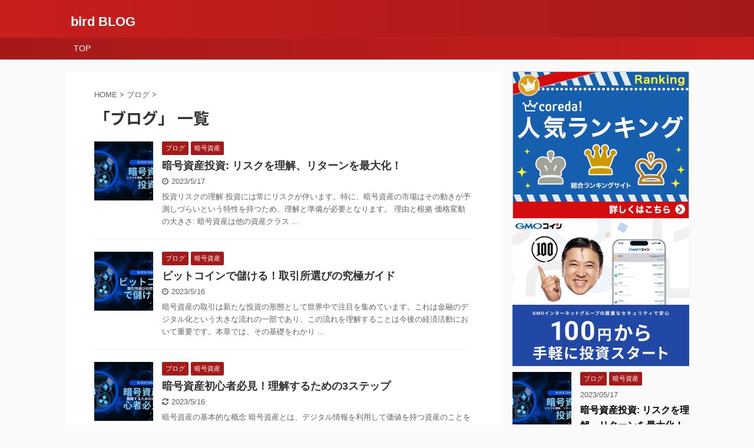

--- FILE ---
content_type: text/html; charset=UTF-8
request_url: https://sunbird-blog.com/category/blog/
body_size: 12183
content:
<!DOCTYPE html>
<!--[if lt IE 7]>
<html class="ie6" lang="ja"> <![endif]-->
<!--[if IE 7]>
<html class="i7" lang="ja"> <![endif]-->
<!--[if IE 8]>
<html class="ie" lang="ja"> <![endif]-->
<!--[if gt IE 8]><!-->
<html lang="ja" class="">
	<!--<![endif]-->
	<head prefix="og: http://ogp.me/ns# fb: http://ogp.me/ns/fb# article: http://ogp.me/ns/article#">
		<meta charset="UTF-8" >
		<meta name="viewport" content="width=device-width,initial-scale=1.0,user-scalable=no,viewport-fit=cover">
		<meta name="format-detection" content="telephone=no" >
		
		
		<link rel="alternate" type="application/rss+xml" title="bird BLOG RSS Feed" href="https://sunbird-blog.com/feed/" />
		<link rel="pingback" href="https://sunbird-blog.com/xmlrpc.php" >
		<!--[if lt IE 9]>
		<script src="https://sunbird-blog.com/wp-content/themes/affinger5/js/html5shiv.js"></script>
		<![endif]-->
				<meta name='robots' content='max-image-preview:large' />
<title>ブログ - bird BLOG</title>
<link rel='dns-prefetch' href='//ajax.googleapis.com' />
<link rel='dns-prefetch' href='//cdn.jsdelivr.net' />
<script type="text/javascript">
window._wpemojiSettings = {"baseUrl":"https:\/\/s.w.org\/images\/core\/emoji\/14.0.0\/72x72\/","ext":".png","svgUrl":"https:\/\/s.w.org\/images\/core\/emoji\/14.0.0\/svg\/","svgExt":".svg","source":{"concatemoji":"https:\/\/sunbird-blog.com\/wp-includes\/js\/wp-emoji-release.min.js?ver=6.2"}};
/*! This file is auto-generated */
!function(e,a,t){var n,r,o,i=a.createElement("canvas"),p=i.getContext&&i.getContext("2d");function s(e,t){p.clearRect(0,0,i.width,i.height),p.fillText(e,0,0);e=i.toDataURL();return p.clearRect(0,0,i.width,i.height),p.fillText(t,0,0),e===i.toDataURL()}function c(e){var t=a.createElement("script");t.src=e,t.defer=t.type="text/javascript",a.getElementsByTagName("head")[0].appendChild(t)}for(o=Array("flag","emoji"),t.supports={everything:!0,everythingExceptFlag:!0},r=0;r<o.length;r++)t.supports[o[r]]=function(e){if(p&&p.fillText)switch(p.textBaseline="top",p.font="600 32px Arial",e){case"flag":return s("\ud83c\udff3\ufe0f\u200d\u26a7\ufe0f","\ud83c\udff3\ufe0f\u200b\u26a7\ufe0f")?!1:!s("\ud83c\uddfa\ud83c\uddf3","\ud83c\uddfa\u200b\ud83c\uddf3")&&!s("\ud83c\udff4\udb40\udc67\udb40\udc62\udb40\udc65\udb40\udc6e\udb40\udc67\udb40\udc7f","\ud83c\udff4\u200b\udb40\udc67\u200b\udb40\udc62\u200b\udb40\udc65\u200b\udb40\udc6e\u200b\udb40\udc67\u200b\udb40\udc7f");case"emoji":return!s("\ud83e\udef1\ud83c\udffb\u200d\ud83e\udef2\ud83c\udfff","\ud83e\udef1\ud83c\udffb\u200b\ud83e\udef2\ud83c\udfff")}return!1}(o[r]),t.supports.everything=t.supports.everything&&t.supports[o[r]],"flag"!==o[r]&&(t.supports.everythingExceptFlag=t.supports.everythingExceptFlag&&t.supports[o[r]]);t.supports.everythingExceptFlag=t.supports.everythingExceptFlag&&!t.supports.flag,t.DOMReady=!1,t.readyCallback=function(){t.DOMReady=!0},t.supports.everything||(n=function(){t.readyCallback()},a.addEventListener?(a.addEventListener("DOMContentLoaded",n,!1),e.addEventListener("load",n,!1)):(e.attachEvent("onload",n),a.attachEvent("onreadystatechange",function(){"complete"===a.readyState&&t.readyCallback()})),(e=t.source||{}).concatemoji?c(e.concatemoji):e.wpemoji&&e.twemoji&&(c(e.twemoji),c(e.wpemoji)))}(window,document,window._wpemojiSettings);
</script>
<style type="text/css">
img.wp-smiley,
img.emoji {
	display: inline !important;
	border: none !important;
	box-shadow: none !important;
	height: 1em !important;
	width: 1em !important;
	margin: 0 0.07em !important;
	vertical-align: -0.1em !important;
	background: none !important;
	padding: 0 !important;
}
</style>
	<link rel='stylesheet' id='wp-block-library-css' href='https://sunbird-blog.com/wp-includes/css/dist/block-library/style.min.css?ver=6.2' type='text/css' media='all' />
<link rel='stylesheet' id='classic-theme-styles-css' href='https://sunbird-blog.com/wp-includes/css/classic-themes.min.css?ver=6.2' type='text/css' media='all' />
<style id='global-styles-inline-css' type='text/css'>
body{--wp--preset--color--black: #000000;--wp--preset--color--cyan-bluish-gray: #abb8c3;--wp--preset--color--white: #ffffff;--wp--preset--color--pale-pink: #f78da7;--wp--preset--color--vivid-red: #cf2e2e;--wp--preset--color--luminous-vivid-orange: #ff6900;--wp--preset--color--luminous-vivid-amber: #fcb900;--wp--preset--color--light-green-cyan: #7bdcb5;--wp--preset--color--vivid-green-cyan: #00d084;--wp--preset--color--pale-cyan-blue: #8ed1fc;--wp--preset--color--vivid-cyan-blue: #0693e3;--wp--preset--color--vivid-purple: #9b51e0;--wp--preset--gradient--vivid-cyan-blue-to-vivid-purple: linear-gradient(135deg,rgba(6,147,227,1) 0%,rgb(155,81,224) 100%);--wp--preset--gradient--light-green-cyan-to-vivid-green-cyan: linear-gradient(135deg,rgb(122,220,180) 0%,rgb(0,208,130) 100%);--wp--preset--gradient--luminous-vivid-amber-to-luminous-vivid-orange: linear-gradient(135deg,rgba(252,185,0,1) 0%,rgba(255,105,0,1) 100%);--wp--preset--gradient--luminous-vivid-orange-to-vivid-red: linear-gradient(135deg,rgba(255,105,0,1) 0%,rgb(207,46,46) 100%);--wp--preset--gradient--very-light-gray-to-cyan-bluish-gray: linear-gradient(135deg,rgb(238,238,238) 0%,rgb(169,184,195) 100%);--wp--preset--gradient--cool-to-warm-spectrum: linear-gradient(135deg,rgb(74,234,220) 0%,rgb(151,120,209) 20%,rgb(207,42,186) 40%,rgb(238,44,130) 60%,rgb(251,105,98) 80%,rgb(254,248,76) 100%);--wp--preset--gradient--blush-light-purple: linear-gradient(135deg,rgb(255,206,236) 0%,rgb(152,150,240) 100%);--wp--preset--gradient--blush-bordeaux: linear-gradient(135deg,rgb(254,205,165) 0%,rgb(254,45,45) 50%,rgb(107,0,62) 100%);--wp--preset--gradient--luminous-dusk: linear-gradient(135deg,rgb(255,203,112) 0%,rgb(199,81,192) 50%,rgb(65,88,208) 100%);--wp--preset--gradient--pale-ocean: linear-gradient(135deg,rgb(255,245,203) 0%,rgb(182,227,212) 50%,rgb(51,167,181) 100%);--wp--preset--gradient--electric-grass: linear-gradient(135deg,rgb(202,248,128) 0%,rgb(113,206,126) 100%);--wp--preset--gradient--midnight: linear-gradient(135deg,rgb(2,3,129) 0%,rgb(40,116,252) 100%);--wp--preset--duotone--dark-grayscale: url('#wp-duotone-dark-grayscale');--wp--preset--duotone--grayscale: url('#wp-duotone-grayscale');--wp--preset--duotone--purple-yellow: url('#wp-duotone-purple-yellow');--wp--preset--duotone--blue-red: url('#wp-duotone-blue-red');--wp--preset--duotone--midnight: url('#wp-duotone-midnight');--wp--preset--duotone--magenta-yellow: url('#wp-duotone-magenta-yellow');--wp--preset--duotone--purple-green: url('#wp-duotone-purple-green');--wp--preset--duotone--blue-orange: url('#wp-duotone-blue-orange');--wp--preset--font-size--small: 13px;--wp--preset--font-size--medium: 20px;--wp--preset--font-size--large: 36px;--wp--preset--font-size--x-large: 42px;--wp--preset--spacing--20: 0.44rem;--wp--preset--spacing--30: 0.67rem;--wp--preset--spacing--40: 1rem;--wp--preset--spacing--50: 1.5rem;--wp--preset--spacing--60: 2.25rem;--wp--preset--spacing--70: 3.38rem;--wp--preset--spacing--80: 5.06rem;--wp--preset--shadow--natural: 6px 6px 9px rgba(0, 0, 0, 0.2);--wp--preset--shadow--deep: 12px 12px 50px rgba(0, 0, 0, 0.4);--wp--preset--shadow--sharp: 6px 6px 0px rgba(0, 0, 0, 0.2);--wp--preset--shadow--outlined: 6px 6px 0px -3px rgba(255, 255, 255, 1), 6px 6px rgba(0, 0, 0, 1);--wp--preset--shadow--crisp: 6px 6px 0px rgba(0, 0, 0, 1);}:where(.is-layout-flex){gap: 0.5em;}body .is-layout-flow > .alignleft{float: left;margin-inline-start: 0;margin-inline-end: 2em;}body .is-layout-flow > .alignright{float: right;margin-inline-start: 2em;margin-inline-end: 0;}body .is-layout-flow > .aligncenter{margin-left: auto !important;margin-right: auto !important;}body .is-layout-constrained > .alignleft{float: left;margin-inline-start: 0;margin-inline-end: 2em;}body .is-layout-constrained > .alignright{float: right;margin-inline-start: 2em;margin-inline-end: 0;}body .is-layout-constrained > .aligncenter{margin-left: auto !important;margin-right: auto !important;}body .is-layout-constrained > :where(:not(.alignleft):not(.alignright):not(.alignfull)){max-width: var(--wp--style--global--content-size);margin-left: auto !important;margin-right: auto !important;}body .is-layout-constrained > .alignwide{max-width: var(--wp--style--global--wide-size);}body .is-layout-flex{display: flex;}body .is-layout-flex{flex-wrap: wrap;align-items: center;}body .is-layout-flex > *{margin: 0;}:where(.wp-block-columns.is-layout-flex){gap: 2em;}.has-black-color{color: var(--wp--preset--color--black) !important;}.has-cyan-bluish-gray-color{color: var(--wp--preset--color--cyan-bluish-gray) !important;}.has-white-color{color: var(--wp--preset--color--white) !important;}.has-pale-pink-color{color: var(--wp--preset--color--pale-pink) !important;}.has-vivid-red-color{color: var(--wp--preset--color--vivid-red) !important;}.has-luminous-vivid-orange-color{color: var(--wp--preset--color--luminous-vivid-orange) !important;}.has-luminous-vivid-amber-color{color: var(--wp--preset--color--luminous-vivid-amber) !important;}.has-light-green-cyan-color{color: var(--wp--preset--color--light-green-cyan) !important;}.has-vivid-green-cyan-color{color: var(--wp--preset--color--vivid-green-cyan) !important;}.has-pale-cyan-blue-color{color: var(--wp--preset--color--pale-cyan-blue) !important;}.has-vivid-cyan-blue-color{color: var(--wp--preset--color--vivid-cyan-blue) !important;}.has-vivid-purple-color{color: var(--wp--preset--color--vivid-purple) !important;}.has-black-background-color{background-color: var(--wp--preset--color--black) !important;}.has-cyan-bluish-gray-background-color{background-color: var(--wp--preset--color--cyan-bluish-gray) !important;}.has-white-background-color{background-color: var(--wp--preset--color--white) !important;}.has-pale-pink-background-color{background-color: var(--wp--preset--color--pale-pink) !important;}.has-vivid-red-background-color{background-color: var(--wp--preset--color--vivid-red) !important;}.has-luminous-vivid-orange-background-color{background-color: var(--wp--preset--color--luminous-vivid-orange) !important;}.has-luminous-vivid-amber-background-color{background-color: var(--wp--preset--color--luminous-vivid-amber) !important;}.has-light-green-cyan-background-color{background-color: var(--wp--preset--color--light-green-cyan) !important;}.has-vivid-green-cyan-background-color{background-color: var(--wp--preset--color--vivid-green-cyan) !important;}.has-pale-cyan-blue-background-color{background-color: var(--wp--preset--color--pale-cyan-blue) !important;}.has-vivid-cyan-blue-background-color{background-color: var(--wp--preset--color--vivid-cyan-blue) !important;}.has-vivid-purple-background-color{background-color: var(--wp--preset--color--vivid-purple) !important;}.has-black-border-color{border-color: var(--wp--preset--color--black) !important;}.has-cyan-bluish-gray-border-color{border-color: var(--wp--preset--color--cyan-bluish-gray) !important;}.has-white-border-color{border-color: var(--wp--preset--color--white) !important;}.has-pale-pink-border-color{border-color: var(--wp--preset--color--pale-pink) !important;}.has-vivid-red-border-color{border-color: var(--wp--preset--color--vivid-red) !important;}.has-luminous-vivid-orange-border-color{border-color: var(--wp--preset--color--luminous-vivid-orange) !important;}.has-luminous-vivid-amber-border-color{border-color: var(--wp--preset--color--luminous-vivid-amber) !important;}.has-light-green-cyan-border-color{border-color: var(--wp--preset--color--light-green-cyan) !important;}.has-vivid-green-cyan-border-color{border-color: var(--wp--preset--color--vivid-green-cyan) !important;}.has-pale-cyan-blue-border-color{border-color: var(--wp--preset--color--pale-cyan-blue) !important;}.has-vivid-cyan-blue-border-color{border-color: var(--wp--preset--color--vivid-cyan-blue) !important;}.has-vivid-purple-border-color{border-color: var(--wp--preset--color--vivid-purple) !important;}.has-vivid-cyan-blue-to-vivid-purple-gradient-background{background: var(--wp--preset--gradient--vivid-cyan-blue-to-vivid-purple) !important;}.has-light-green-cyan-to-vivid-green-cyan-gradient-background{background: var(--wp--preset--gradient--light-green-cyan-to-vivid-green-cyan) !important;}.has-luminous-vivid-amber-to-luminous-vivid-orange-gradient-background{background: var(--wp--preset--gradient--luminous-vivid-amber-to-luminous-vivid-orange) !important;}.has-luminous-vivid-orange-to-vivid-red-gradient-background{background: var(--wp--preset--gradient--luminous-vivid-orange-to-vivid-red) !important;}.has-very-light-gray-to-cyan-bluish-gray-gradient-background{background: var(--wp--preset--gradient--very-light-gray-to-cyan-bluish-gray) !important;}.has-cool-to-warm-spectrum-gradient-background{background: var(--wp--preset--gradient--cool-to-warm-spectrum) !important;}.has-blush-light-purple-gradient-background{background: var(--wp--preset--gradient--blush-light-purple) !important;}.has-blush-bordeaux-gradient-background{background: var(--wp--preset--gradient--blush-bordeaux) !important;}.has-luminous-dusk-gradient-background{background: var(--wp--preset--gradient--luminous-dusk) !important;}.has-pale-ocean-gradient-background{background: var(--wp--preset--gradient--pale-ocean) !important;}.has-electric-grass-gradient-background{background: var(--wp--preset--gradient--electric-grass) !important;}.has-midnight-gradient-background{background: var(--wp--preset--gradient--midnight) !important;}.has-small-font-size{font-size: var(--wp--preset--font-size--small) !important;}.has-medium-font-size{font-size: var(--wp--preset--font-size--medium) !important;}.has-large-font-size{font-size: var(--wp--preset--font-size--large) !important;}.has-x-large-font-size{font-size: var(--wp--preset--font-size--x-large) !important;}
.wp-block-navigation a:where(:not(.wp-element-button)){color: inherit;}
:where(.wp-block-columns.is-layout-flex){gap: 2em;}
.wp-block-pullquote{font-size: 1.5em;line-height: 1.6;}
</style>
<link rel='stylesheet' id='normalize-css' href='https://sunbird-blog.com/wp-content/themes/affinger5/css/normalize.css?ver=1.5.9' type='text/css' media='all' />
<link rel='stylesheet' id='font-awesome-css' href='https://sunbird-blog.com/wp-content/themes/affinger5/css/fontawesome/css/font-awesome.min.css?ver=4.7.0' type='text/css' media='all' />
<link rel='stylesheet' id='st_svg-css' href='https://sunbird-blog.com/wp-content/themes/affinger5/st_svg/style.css?ver=6.2' type='text/css' media='all' />
<link rel='stylesheet' id='slick-css' href='https://sunbird-blog.com/wp-content/themes/affinger5/vendor/slick/slick.css?ver=1.8.0' type='text/css' media='all' />
<link rel='stylesheet' id='slick-theme-css' href='https://sunbird-blog.com/wp-content/themes/affinger5/vendor/slick/slick-theme.css?ver=1.8.0' type='text/css' media='all' />
<link rel='stylesheet' id='fonts-googleapis-notosansjp-css' href='//fonts.googleapis.com/earlyaccess/notosansjp.css?ver=6.2' type='text/css' media='all' />
<link rel='stylesheet' id='fonts-googleapis-lato700-css' href='//fonts.googleapis.com/css?family=Lato%3A700&#038;ver=6.2' type='text/css' media='all' />
<link rel='stylesheet' id='fonts-googleapis-montserrat-css' href='//fonts.googleapis.com/css?family=Montserrat%3A400&#038;ver=6.2' type='text/css' media='all' />
<link rel='stylesheet' id='style-css' href='https://sunbird-blog.com/wp-content/themes/affinger5/style.css?ver=6.2' type='text/css' media='all' />
<link rel='stylesheet' id='child-style-css' href='https://sunbird-blog.com/wp-content/themes/affinger5-child/style.css?ver=6.2' type='text/css' media='all' />
<link rel='stylesheet' id='single-css' href='https://sunbird-blog.com/wp-content/themes/affinger5/st-rankcss.php' type='text/css' media='all' />
<link rel='stylesheet' id='st-themecss-css' href='https://sunbird-blog.com/wp-content/themes/affinger5/st-themecss-loader.php?ver=6.2' type='text/css' media='all' />
<script type='text/javascript' src='//ajax.googleapis.com/ajax/libs/jquery/1.11.3/jquery.min.js?ver=1.11.3' id='jquery-js'></script>
<link rel="https://api.w.org/" href="https://sunbird-blog.com/wp-json/" /><link rel="alternate" type="application/json" href="https://sunbird-blog.com/wp-json/wp/v2/categories/1" /><link rel="next" href="https://sunbird-blog.com/category/blog/page/2/" />
<link rel="shortcut icon" href="https://sunbird-blog.com/wp-content/uploads/2023/03/bird.png" >
<link rel="apple-touch-icon-precomposed" href="https://sunbird-blog.com/wp-content/uploads/2023/03/bird.png" />
<link rel="icon" href="https://sunbird-blog.com/wp-content/uploads/2023/03/cropped-bird-32x32.png" sizes="32x32" />
<link rel="icon" href="https://sunbird-blog.com/wp-content/uploads/2023/03/cropped-bird-192x192.png" sizes="192x192" />
<link rel="apple-touch-icon" href="https://sunbird-blog.com/wp-content/uploads/2023/03/cropped-bird-180x180.png" />
<meta name="msapplication-TileImage" content="https://sunbird-blog.com/wp-content/uploads/2023/03/cropped-bird-270x270.png" />
						


<script>
jQuery(function(){
    jQuery('.st-btn-open').click(function(){
        jQuery(this).next('.st-slidebox').stop(true, true).slideToggle();
    });
});
</script>
	<script>
		jQuery(function(){
		jQuery('.post h2 , .h2modoki').wrapInner('<span class="st-dash-design"></span>');
		}) 
	</script>
<script>
jQuery(function(){
  jQuery('#st-tab-menu li').on('click', function(){
    if(jQuery(this).not('active')){
      jQuery(this).addClass('active').siblings('li').removeClass('active');
      var index = jQuery('#st-tab-menu li').index(this);
      jQuery('#st-tab-box div').eq(index).addClass('active').siblings('div').removeClass('active');
    }
  });
});
</script>

<script>
	jQuery(function(){
		jQuery("#toc_container:not(:has(ul ul))").addClass("only-toc");
		jQuery(".st-ac-box ul:has(.cat-item)").each(function(){
			jQuery(this).addClass("st-ac-cat");
		});
	});
</script>

<script>
	jQuery(function(){
					});
</script>
			</head>
	<body data-rsssl=1 class="archive category category-blog category-1 not-front-page" >
				<div id="st-ami">
				<div id="wrapper" class="">
				<div id="wrapper-in">
					<header id="">
						<div id="headbox-bg">
							<div class="clearfix" id="headbox">
										<nav id="s-navi" class="pcnone">
			<dl class="acordion">
				<dt class="trigger">
					<p class="acordion_button"><span class="op"><i class="fa st-svg-menu"></i></span></p>
		
					<!-- 追加メニュー -->
					
					<!-- 追加メニュー2 -->
					
						</dt>

				<dd class="acordion_tree">
					<div class="acordion_tree_content">

						

														<div class="menu"><ul>
<li class="page_item page-item-10 current_page_parent"><a href="https://sunbird-blog.com/top/">TOP</a></li>
</ul></div>
							<div class="clear"></div>

						
					</div>
				</dd>
			</dl>
		</nav>
										<div id="header-l">
										
            
			
				<!-- キャプション -->
				                
					              		 	 <p class="descr sitenametop">
               		     	               			 </p>
					                    
				                
				<!-- ロゴ又はブログ名 -->
				              		  <p class="sitename"><a href="https://sunbird-blog.com/">
                  		                      		    bird BLOG                   		               		  </a></p>
            					<!-- ロゴ又はブログ名ここまで -->

			    
		
    									</div><!-- /#header-l -->
								<div id="header-r" class="smanone">
																		
								</div><!-- /#header-r -->
							</div><!-- /#headbox-bg -->
						</div><!-- /#headbox clearfix -->
						
						
											
<div id="gazou-wide">
			<div id="st-menubox">
			<div id="st-menuwide">
				<nav class="menu"><ul>
<li class="page_item page-item-10 current_page_parent"><a href="https://sunbird-blog.com/top/">TOP</a></li>
</ul></nav>
			</div>
		</div>
				</div>
					
					
					</header>
					<div id="content-w">

					
					
<div id="content" class="clearfix">
    <div id="contentInner">
        <main>
            <article>
				
					<!--ぱんくず -->
					<div id="breadcrumb">
					<ol itemscope itemtype="http://schema.org/BreadcrumbList">
						<li itemprop="itemListElement" itemscope
      itemtype="http://schema.org/ListItem"><a href="https://sunbird-blog.com" itemprop="item"><span itemprop="name">HOME</span></a> > <meta itemprop="position" content="1" /></li>

															
												<li itemprop="itemListElement" itemscope
      itemtype="http://schema.org/ListItem"><a href="https://sunbird-blog.com/category/blog/" itemprop="item">
								<span itemprop="name">ブログ</span> </a> &gt; 
								<meta itemprop="position" content="2" />
							</li>
															</ol>
					</div>
					<!--/ ぱんくず -->
                                <div class="post">
                                                    <h1 class="entry-title">「ブログ」 一覧</h1>
                        
			
							<div id="nocopy" >
					
					<div class="entry-content">
											</div>
				</div>
							
                        </div><!-- /post -->

			
                        		<div class="kanren ">
						<dl class="clearfix">
			<dt><a href="https://sunbird-blog.com/%e6%9a%97%e5%8f%b7%e8%b3%87%e7%94%a3%e6%8a%95%e8%b3%87-%e3%83%aa%e3%82%b9%e3%82%af%e3%82%92%e7%90%86%e8%a7%a3%e3%80%81%e3%83%aa%e3%82%bf%e3%83%bc%e3%83%b3%e3%82%92%e6%9c%80%e5%a4%a7%e5%8c%96%ef%bc%81/">
											<img width="150" height="150" src="https://sunbird-blog.com/wp-content/uploads/2023/05/Black-And-Blue-Futuristic-Trading-Cryptocurrency-YouTube-Thumbnail-3-150x150.jpg" class="attachment-thumbnail size-thumbnail wp-post-image" alt="" decoding="async" srcset="https://sunbird-blog.com/wp-content/uploads/2023/05/Black-And-Blue-Futuristic-Trading-Cryptocurrency-YouTube-Thumbnail-3-150x150.jpg 150w, https://sunbird-blog.com/wp-content/uploads/2023/05/Black-And-Blue-Futuristic-Trading-Cryptocurrency-YouTube-Thumbnail-3-100x100.jpg 100w, https://sunbird-blog.com/wp-content/uploads/2023/05/Black-And-Blue-Futuristic-Trading-Cryptocurrency-YouTube-Thumbnail-3-300x300.jpg 300w, https://sunbird-blog.com/wp-content/uploads/2023/05/Black-And-Blue-Futuristic-Trading-Cryptocurrency-YouTube-Thumbnail-3-400x400.jpg 400w, https://sunbird-blog.com/wp-content/uploads/2023/05/Black-And-Blue-Futuristic-Trading-Cryptocurrency-YouTube-Thumbnail-3-60x60.jpg 60w" sizes="(max-width: 150px) 100vw, 150px" />									</a></dt>
			<dd>
				
		<p class="st-catgroup itiran-category">
		<a href="https://sunbird-blog.com/category/blog/" title="View all posts in ブログ" rel="category tag"><span class="catname st-catid1">ブログ</span></a> <a href="https://sunbird-blog.com/category/%e6%9a%97%e5%8f%b7%e8%b3%87%e7%94%a3/" title="View all posts in 暗号資産" rel="category tag"><span class="catname st-catid5">暗号資産</span></a>		</p>

				<h3><a href="https://sunbird-blog.com/%e6%9a%97%e5%8f%b7%e8%b3%87%e7%94%a3%e6%8a%95%e8%b3%87-%e3%83%aa%e3%82%b9%e3%82%af%e3%82%92%e7%90%86%e8%a7%a3%e3%80%81%e3%83%aa%e3%82%bf%e3%83%bc%e3%83%b3%e3%82%92%e6%9c%80%e5%a4%a7%e5%8c%96%ef%bc%81/">
						暗号資産投資: リスクを理解、リターンを最大化！					</a></h3>

					<div class="blog_info">
		<p>
							<i class="fa fa-clock-o"></i>2023/5/17						&nbsp;<span class="pcone">
								</span></p>
	</div>

					<div class="st-excerpt smanone">
		<p>投資リスクの理解 投資には常にリスクが伴います。特に、暗号資産の市場はその動きが予測しづらいという特性を持つため、理解と準備が必要となります。 理由と根拠 価格変動の大きさ: 暗号資産は他の資産クラス ... </p>
	</div>

			</dd>
		</dl>
						<dl class="clearfix">
			<dt><a href="https://sunbird-blog.com/%e3%83%93%e3%83%83%e3%83%88%e3%82%b3%e3%82%a4%e3%83%b3%e3%81%a7%e5%84%b2%e3%81%91%e3%82%8b%ef%bc%81%e5%8f%96%e5%bc%95%e6%89%80%e9%81%b8%e3%81%b3%e3%81%ae%e7%a9%b6%e6%a5%b5%e3%82%ac%e3%82%a4%e3%83%89/">
											<img width="150" height="150" src="https://sunbird-blog.com/wp-content/uploads/2023/05/Black-And-Blue-Futuristic-Trading-Cryptocurrency-YouTube-Thumbnail-2-150x150.jpg" class="attachment-thumbnail size-thumbnail wp-post-image" alt="" decoding="async" loading="lazy" srcset="https://sunbird-blog.com/wp-content/uploads/2023/05/Black-And-Blue-Futuristic-Trading-Cryptocurrency-YouTube-Thumbnail-2-150x150.jpg 150w, https://sunbird-blog.com/wp-content/uploads/2023/05/Black-And-Blue-Futuristic-Trading-Cryptocurrency-YouTube-Thumbnail-2-100x100.jpg 100w, https://sunbird-blog.com/wp-content/uploads/2023/05/Black-And-Blue-Futuristic-Trading-Cryptocurrency-YouTube-Thumbnail-2-300x300.jpg 300w, https://sunbird-blog.com/wp-content/uploads/2023/05/Black-And-Blue-Futuristic-Trading-Cryptocurrency-YouTube-Thumbnail-2-400x400.jpg 400w, https://sunbird-blog.com/wp-content/uploads/2023/05/Black-And-Blue-Futuristic-Trading-Cryptocurrency-YouTube-Thumbnail-2-60x60.jpg 60w" sizes="(max-width: 150px) 100vw, 150px" />									</a></dt>
			<dd>
				
		<p class="st-catgroup itiran-category">
		<a href="https://sunbird-blog.com/category/blog/" title="View all posts in ブログ" rel="category tag"><span class="catname st-catid1">ブログ</span></a> <a href="https://sunbird-blog.com/category/%e6%9a%97%e5%8f%b7%e8%b3%87%e7%94%a3/" title="View all posts in 暗号資産" rel="category tag"><span class="catname st-catid5">暗号資産</span></a>		</p>

				<h3><a href="https://sunbird-blog.com/%e3%83%93%e3%83%83%e3%83%88%e3%82%b3%e3%82%a4%e3%83%b3%e3%81%a7%e5%84%b2%e3%81%91%e3%82%8b%ef%bc%81%e5%8f%96%e5%bc%95%e6%89%80%e9%81%b8%e3%81%b3%e3%81%ae%e7%a9%b6%e6%a5%b5%e3%82%ac%e3%82%a4%e3%83%89/">
						ビットコインで儲ける！取引所選びの究極ガイド					</a></h3>

					<div class="blog_info">
		<p>
							<i class="fa fa-clock-o"></i>2023/5/16						&nbsp;<span class="pcone">
								</span></p>
	</div>

					<div class="st-excerpt smanone">
		<p>暗号資産の取引は新たな投資の形態として世界中で注目を集めています。これは金融のデジタル化という大きな流れの一部であり、この流れを理解することは今後の経済活動において重要です。本章では、その基礎をわかり ... </p>
	</div>

			</dd>
		</dl>
						<dl class="clearfix">
			<dt><a href="https://sunbird-blog.com/%e6%9a%97%e5%8f%b7%e8%b3%87%e7%94%a3%e5%88%9d%e5%bf%83%e8%80%85%e5%bf%85%e8%a6%8b%ef%bc%81%e7%90%86%e8%a7%a3%e3%81%99%e3%82%8b%e3%81%9f%e3%82%81%e3%81%ae3%e3%82%b9%e3%83%86%e3%83%83%e3%83%97/">
											<img width="150" height="150" src="https://sunbird-blog.com/wp-content/uploads/2023/05/Black-And-Blue-Futuristic-Trading-Cryptocurrency-YouTube-Thumbnail-1-150x150.jpg" class="attachment-thumbnail size-thumbnail wp-post-image" alt="" decoding="async" loading="lazy" srcset="https://sunbird-blog.com/wp-content/uploads/2023/05/Black-And-Blue-Futuristic-Trading-Cryptocurrency-YouTube-Thumbnail-1-150x150.jpg 150w, https://sunbird-blog.com/wp-content/uploads/2023/05/Black-And-Blue-Futuristic-Trading-Cryptocurrency-YouTube-Thumbnail-1-100x100.jpg 100w, https://sunbird-blog.com/wp-content/uploads/2023/05/Black-And-Blue-Futuristic-Trading-Cryptocurrency-YouTube-Thumbnail-1-300x300.jpg 300w, https://sunbird-blog.com/wp-content/uploads/2023/05/Black-And-Blue-Futuristic-Trading-Cryptocurrency-YouTube-Thumbnail-1-400x400.jpg 400w, https://sunbird-blog.com/wp-content/uploads/2023/05/Black-And-Blue-Futuristic-Trading-Cryptocurrency-YouTube-Thumbnail-1-60x60.jpg 60w" sizes="(max-width: 150px) 100vw, 150px" />									</a></dt>
			<dd>
				
		<p class="st-catgroup itiran-category">
		<a href="https://sunbird-blog.com/category/blog/" title="View all posts in ブログ" rel="category tag"><span class="catname st-catid1">ブログ</span></a> <a href="https://sunbird-blog.com/category/%e6%9a%97%e5%8f%b7%e8%b3%87%e7%94%a3/" title="View all posts in 暗号資産" rel="category tag"><span class="catname st-catid5">暗号資産</span></a>		</p>

				<h3><a href="https://sunbird-blog.com/%e6%9a%97%e5%8f%b7%e8%b3%87%e7%94%a3%e5%88%9d%e5%bf%83%e8%80%85%e5%bf%85%e8%a6%8b%ef%bc%81%e7%90%86%e8%a7%a3%e3%81%99%e3%82%8b%e3%81%9f%e3%82%81%e3%81%ae3%e3%82%b9%e3%83%86%e3%83%83%e3%83%97/">
						暗号資産初心者必見！理解するための3ステップ					</a></h3>

					<div class="blog_info">
		<p>
							<i class="fa fa-refresh"></i>2023/5/16						&nbsp;<span class="pcone">
								</span></p>
	</div>

					<div class="st-excerpt smanone">
		<p>暗号資産の基本的な概念 暗号資産とは、デジタル情報を利用して価値を持つ資産のことを指します。これらは、ブロックチェーンという技術を基盤に構築されており、これにより取引はセキュアで、かつ不正操作が困難と ... </p>
	</div>

			</dd>
		</dl>
						<dl class="clearfix">
			<dt><a href="https://sunbird-blog.com/%e9%a1%a7%e5%ae%a2%e3%81%ae%e5%a3%b0%e3%82%92%e8%81%9e%e3%81%84%e3%81%a6%e6%ba%80%e8%b6%b3%e5%ba%a6%e3%82%a2%e3%83%83%e3%83%97%ef%bc%81ai%e3%82%b5%e3%83%bc%e3%83%93%e3%82%b9%e3%81%ae%e6%b4%bb%e7%94%a8/">
											<img width="150" height="150" src="https://sunbird-blog.com/wp-content/uploads/2023/05/Blue-And-Black-Neon-Technology-YouTube-Thumbnail-1-1-150x150.jpg" class="attachment-thumbnail size-thumbnail wp-post-image" alt="" decoding="async" loading="lazy" srcset="https://sunbird-blog.com/wp-content/uploads/2023/05/Blue-And-Black-Neon-Technology-YouTube-Thumbnail-1-1-150x150.jpg 150w, https://sunbird-blog.com/wp-content/uploads/2023/05/Blue-And-Black-Neon-Technology-YouTube-Thumbnail-1-1-100x100.jpg 100w, https://sunbird-blog.com/wp-content/uploads/2023/05/Blue-And-Black-Neon-Technology-YouTube-Thumbnail-1-1-300x300.jpg 300w, https://sunbird-blog.com/wp-content/uploads/2023/05/Blue-And-Black-Neon-Technology-YouTube-Thumbnail-1-1-400x400.jpg 400w, https://sunbird-blog.com/wp-content/uploads/2023/05/Blue-And-Black-Neon-Technology-YouTube-Thumbnail-1-1-60x60.jpg 60w" sizes="(max-width: 150px) 100vw, 150px" />									</a></dt>
			<dd>
				
		<p class="st-catgroup itiran-category">
		<a href="https://sunbird-blog.com/category/ai/" title="View all posts in AI" rel="category tag"><span class="catname st-catid3">AI</span></a> <a href="https://sunbird-blog.com/category/blog/" title="View all posts in ブログ" rel="category tag"><span class="catname st-catid1">ブログ</span></a>		</p>

				<h3><a href="https://sunbird-blog.com/%e9%a1%a7%e5%ae%a2%e3%81%ae%e5%a3%b0%e3%82%92%e8%81%9e%e3%81%84%e3%81%a6%e6%ba%80%e8%b6%b3%e5%ba%a6%e3%82%a2%e3%83%83%e3%83%97%ef%bc%81ai%e3%82%b5%e3%83%bc%e3%83%93%e3%82%b9%e3%81%ae%e6%b4%bb%e7%94%a8/">
						顧客の声を聞いて満足度アップ！AIサービスの活用法					</a></h3>

					<div class="blog_info">
		<p>
							<i class="fa fa-clock-o"></i>2023/5/13						&nbsp;<span class="pcone">
								</span></p>
	</div>

					<div class="st-excerpt smanone">
		<p>AIサービスを導入することによって得られる成果は何ですか？ AIサービスを導入することで、以下のような成果が得られます。 ・業務効率化：AIによって、従来の手作業で行われていた業務を自動化することがで ... </p>
	</div>

			</dd>
		</dl>
						<dl class="clearfix">
			<dt><a href="https://sunbird-blog.com/%e3%80%8cai%e3%82%b5%e3%83%bc%e3%83%93%e3%82%b9%e3%81%ae%e6%b4%bb%e7%94%a8%e3%81%a7%e7%94%9f%e7%94%a3%e6%80%a7%e5%90%91%e4%b8%8a%ef%bc%81%e5%8a%b9%e7%8e%87%e5%8c%96%e3%81%ae%e5%85%b7%e4%bd%93%e7%9a%84/">
											<img width="150" height="150" src="https://sunbird-blog.com/wp-content/uploads/2023/05/Blue-And-Black-Neon-Technology-YouTube-Thumbnail-1-150x150.jpg" class="attachment-thumbnail size-thumbnail wp-post-image" alt="" decoding="async" loading="lazy" srcset="https://sunbird-blog.com/wp-content/uploads/2023/05/Blue-And-Black-Neon-Technology-YouTube-Thumbnail-1-150x150.jpg 150w, https://sunbird-blog.com/wp-content/uploads/2023/05/Blue-And-Black-Neon-Technology-YouTube-Thumbnail-1-100x100.jpg 100w, https://sunbird-blog.com/wp-content/uploads/2023/05/Blue-And-Black-Neon-Technology-YouTube-Thumbnail-1-300x300.jpg 300w, https://sunbird-blog.com/wp-content/uploads/2023/05/Blue-And-Black-Neon-Technology-YouTube-Thumbnail-1-400x400.jpg 400w, https://sunbird-blog.com/wp-content/uploads/2023/05/Blue-And-Black-Neon-Technology-YouTube-Thumbnail-1-60x60.jpg 60w" sizes="(max-width: 150px) 100vw, 150px" />									</a></dt>
			<dd>
				
		<p class="st-catgroup itiran-category">
		<a href="https://sunbird-blog.com/category/ai/" title="View all posts in AI" rel="category tag"><span class="catname st-catid3">AI</span></a> <a href="https://sunbird-blog.com/category/blog/" title="View all posts in ブログ" rel="category tag"><span class="catname st-catid1">ブログ</span></a>		</p>

				<h3><a href="https://sunbird-blog.com/%e3%80%8cai%e3%82%b5%e3%83%bc%e3%83%93%e3%82%b9%e3%81%ae%e6%b4%bb%e7%94%a8%e3%81%a7%e7%94%9f%e7%94%a3%e6%80%a7%e5%90%91%e4%b8%8a%ef%bc%81%e5%8a%b9%e7%8e%87%e5%8c%96%e3%81%ae%e5%85%b7%e4%bd%93%e7%9a%84/">
						「AIサービスの活用で生産性向上！効率化の具体的な方法とは？」					</a></h3>

					<div class="blog_info">
		<p>
							<i class="fa fa-refresh"></i>2023/5/6						&nbsp;<span class="pcone">
								</span></p>
	</div>

					<div class="st-excerpt smanone">
		<p> AIサービスの主な種類は何ですか？ AIサービスには大きく分けて3つの種類があります。一つ目は、自然言語処理（NLP）を利用したもので、例えばチャットボットや音声アシスタントがあります。二つ目は、画 ... </p>
	</div>

			</dd>
		</dl>
						<dl class="clearfix">
			<dt><a href="https://sunbird-blog.com/%e3%80%8cai%e3%81%ae%e6%99%82%e4%bb%a3%e3%81%8c%e6%9d%a5%e3%81%9f%ef%bc%81%e6%b4%bb%e7%94%a8%e3%81%99%e3%81%b9%e3%81%8d5%e3%81%a4%e3%81%ae%e7%90%86%e7%94%b1%e3%80%8d/">
											<img width="150" height="150" src="https://sunbird-blog.com/wp-content/uploads/2023/05/Blue-And-Black-Neon-Technology-YouTube-Thumbnail-150x150.jpg" class="attachment-thumbnail size-thumbnail wp-post-image" alt="" decoding="async" loading="lazy" srcset="https://sunbird-blog.com/wp-content/uploads/2023/05/Blue-And-Black-Neon-Technology-YouTube-Thumbnail-150x150.jpg 150w, https://sunbird-blog.com/wp-content/uploads/2023/05/Blue-And-Black-Neon-Technology-YouTube-Thumbnail-100x100.jpg 100w, https://sunbird-blog.com/wp-content/uploads/2023/05/Blue-And-Black-Neon-Technology-YouTube-Thumbnail-300x300.jpg 300w, https://sunbird-blog.com/wp-content/uploads/2023/05/Blue-And-Black-Neon-Technology-YouTube-Thumbnail-400x400.jpg 400w, https://sunbird-blog.com/wp-content/uploads/2023/05/Blue-And-Black-Neon-Technology-YouTube-Thumbnail-60x60.jpg 60w" sizes="(max-width: 150px) 100vw, 150px" />									</a></dt>
			<dd>
				
		<p class="st-catgroup itiran-category">
		<a href="https://sunbird-blog.com/category/ai/" title="View all posts in AI" rel="category tag"><span class="catname st-catid3">AI</span></a> <a href="https://sunbird-blog.com/category/blog/" title="View all posts in ブログ" rel="category tag"><span class="catname st-catid1">ブログ</span></a>		</p>

				<h3><a href="https://sunbird-blog.com/%e3%80%8cai%e3%81%ae%e6%99%82%e4%bb%a3%e3%81%8c%e6%9d%a5%e3%81%9f%ef%bc%81%e6%b4%bb%e7%94%a8%e3%81%99%e3%81%b9%e3%81%8d5%e3%81%a4%e3%81%ae%e7%90%86%e7%94%b1%e3%80%8d/">
						「AIの時代が来た！活用すべき5つの理由」					</a></h3>

					<div class="blog_info">
		<p>
							<i class="fa fa-clock-o"></i>2023/5/6						&nbsp;<span class="pcone">
								</span></p>
	</div>

					<div class="st-excerpt smanone">
		<p>AIサービスとは何ですか？ AIサービスとは、人工知能技術を活用して開発されたサービスのことを指します。AIは、機械学習や深層学習、自然言語処理、画像認識などの技術を使い、データを分析・学習し、人間の ... </p>
	</div>

			</dd>
		</dl>
						<dl class="clearfix">
			<dt><a href="https://sunbird-blog.com/nft%e8%bb%a2%e5%a3%b2%e3%81%ae%e8%a1%9d%e6%92%83%ef%bc%81%e4%bd%9c%e6%88%90%e8%80%85%e3%83%bb%e8%b2%b7%e3%81%84%e6%89%8b%e3%81%ab%e4%b8%8e%e3%81%88%e3%82%8b%e5%bd%b1%e9%9f%bf%e3%81%a8%e3%81%af/">
											<img width="150" height="150" src="https://sunbird-blog.com/wp-content/uploads/2023/04/ネイビー　AI　ビジネス　シンプル　ブログ　アイキャッチ画像　-8-150x150.jpg" class="attachment-thumbnail size-thumbnail wp-post-image" alt="" decoding="async" loading="lazy" srcset="https://sunbird-blog.com/wp-content/uploads/2023/04/ネイビー　AI　ビジネス　シンプル　ブログ　アイキャッチ画像　-8-150x150.jpg 150w, https://sunbird-blog.com/wp-content/uploads/2023/04/ネイビー　AI　ビジネス　シンプル　ブログ　アイキャッチ画像　-8-100x100.jpg 100w, https://sunbird-blog.com/wp-content/uploads/2023/04/ネイビー　AI　ビジネス　シンプル　ブログ　アイキャッチ画像　-8-300x300.jpg 300w, https://sunbird-blog.com/wp-content/uploads/2023/04/ネイビー　AI　ビジネス　シンプル　ブログ　アイキャッチ画像　-8-400x400.jpg 400w, https://sunbird-blog.com/wp-content/uploads/2023/04/ネイビー　AI　ビジネス　シンプル　ブログ　アイキャッチ画像　-8-60x60.jpg 60w" sizes="(max-width: 150px) 100vw, 150px" />									</a></dt>
			<dd>
				
		<p class="st-catgroup itiran-category">
		<a href="https://sunbird-blog.com/category/nft/" title="View all posts in NFT" rel="category tag"><span class="catname st-catid2">NFT</span></a> <a href="https://sunbird-blog.com/category/blog/" title="View all posts in ブログ" rel="category tag"><span class="catname st-catid1">ブログ</span></a>		</p>

				<h3><a href="https://sunbird-blog.com/nft%e8%bb%a2%e5%a3%b2%e3%81%ae%e8%a1%9d%e6%92%83%ef%bc%81%e4%bd%9c%e6%88%90%e8%80%85%e3%83%bb%e8%b2%b7%e3%81%84%e6%89%8b%e3%81%ab%e4%b8%8e%e3%81%88%e3%82%8b%e5%bd%b1%e9%9f%bf%e3%81%a8%e3%81%af/">
						NFT転売の衝撃！作成者・買い手に与える影響とは？					</a></h3>

					<div class="blog_info">
		<p>
							<i class="fa fa-clock-o"></i>2023/4/29						&nbsp;<span class="pcone">
								</span></p>
	</div>

					<div class="st-excerpt smanone">
		<p>市場変動性と投機は、NFT市場の発展に影響を与える重要な要素です。この章では、市場変動性と投機の背後にある法的問題や倫理的考慮を解説します。 &nbsp; 法的問題と著作権侵害 NFT市場は、以下のよ ... </p>
	</div>

			</dd>
		</dl>
						<dl class="clearfix">
			<dt><a href="https://sunbird-blog.com/%e3%80%90%e5%bf%85%e8%a6%8b%e3%80%91nft%e8%bb%a2%e5%a3%b2%e3%81%ae%e5%9f%ba%e7%a4%8e%e7%9f%a5%e8%ad%98%ef%bc%81/">
											<img width="150" height="150" src="https://sunbird-blog.com/wp-content/uploads/2023/04/ネイビー　AI　ビジネス　シンプル　ブログ　アイキャッチ画像　-7-150x150.jpg" class="attachment-thumbnail size-thumbnail wp-post-image" alt="" decoding="async" loading="lazy" srcset="https://sunbird-blog.com/wp-content/uploads/2023/04/ネイビー　AI　ビジネス　シンプル　ブログ　アイキャッチ画像　-7-150x150.jpg 150w, https://sunbird-blog.com/wp-content/uploads/2023/04/ネイビー　AI　ビジネス　シンプル　ブログ　アイキャッチ画像　-7-100x100.jpg 100w, https://sunbird-blog.com/wp-content/uploads/2023/04/ネイビー　AI　ビジネス　シンプル　ブログ　アイキャッチ画像　-7-300x300.jpg 300w, https://sunbird-blog.com/wp-content/uploads/2023/04/ネイビー　AI　ビジネス　シンプル　ブログ　アイキャッチ画像　-7-400x400.jpg 400w, https://sunbird-blog.com/wp-content/uploads/2023/04/ネイビー　AI　ビジネス　シンプル　ブログ　アイキャッチ画像　-7-60x60.jpg 60w" sizes="(max-width: 150px) 100vw, 150px" />									</a></dt>
			<dd>
				
		<p class="st-catgroup itiran-category">
		<a href="https://sunbird-blog.com/category/nft/" title="View all posts in NFT" rel="category tag"><span class="catname st-catid2">NFT</span></a> <a href="https://sunbird-blog.com/category/blog/" title="View all posts in ブログ" rel="category tag"><span class="catname st-catid1">ブログ</span></a>		</p>

				<h3><a href="https://sunbird-blog.com/%e3%80%90%e5%bf%85%e8%a6%8b%e3%80%91nft%e8%bb%a2%e5%a3%b2%e3%81%ae%e5%9f%ba%e7%a4%8e%e7%9f%a5%e8%ad%98%ef%bc%81/">
						【必見】NFT転売の基礎知識！					</a></h3>

					<div class="blog_info">
		<p>
							<i class="fa fa-clock-o"></i>2023/4/27						&nbsp;<span class="pcone">
								</span></p>
	</div>

					<div class="st-excerpt smanone">
		<p>NFT転売において利益を生むNFTの特定方法について学んでいきましょう。 &nbsp; NFT転売のためのNFTの購入方法 NFT転売において利益を生むためには、まず適切なNFTを購入する必要がありま ... </p>
	</div>

			</dd>
		</dl>
						<dl class="clearfix">
			<dt><a href="https://sunbird-blog.com/%e8%b2%b7%e3%81%a3%e3%81%a6%e5%a3%b2%e3%82%8b%e3%81%a0%e3%81%91%ef%bc%81nft%e8%bb%a2%e5%a3%b2%e3%81%a7%e6%89%8b%e3%81%ab%e5%85%a5%e3%82%8c%e3%82%8b%e5%a4%a2%e3%81%ae%e5%8f%8e%e7%9b%8a/">
											<img width="150" height="150" src="https://sunbird-blog.com/wp-content/uploads/2023/04/ネイビー　AI　ビジネス　シンプル　ブログ　アイキャッチ画像　-6-150x150.jpg" class="attachment-thumbnail size-thumbnail wp-post-image" alt="" decoding="async" loading="lazy" srcset="https://sunbird-blog.com/wp-content/uploads/2023/04/ネイビー　AI　ビジネス　シンプル　ブログ　アイキャッチ画像　-6-150x150.jpg 150w, https://sunbird-blog.com/wp-content/uploads/2023/04/ネイビー　AI　ビジネス　シンプル　ブログ　アイキャッチ画像　-6-100x100.jpg 100w, https://sunbird-blog.com/wp-content/uploads/2023/04/ネイビー　AI　ビジネス　シンプル　ブログ　アイキャッチ画像　-6-300x300.jpg 300w, https://sunbird-blog.com/wp-content/uploads/2023/04/ネイビー　AI　ビジネス　シンプル　ブログ　アイキャッチ画像　-6-400x400.jpg 400w, https://sunbird-blog.com/wp-content/uploads/2023/04/ネイビー　AI　ビジネス　シンプル　ブログ　アイキャッチ画像　-6-60x60.jpg 60w" sizes="(max-width: 150px) 100vw, 150px" />									</a></dt>
			<dd>
				
		<p class="st-catgroup itiran-category">
		<a href="https://sunbird-blog.com/category/nft/" title="View all posts in NFT" rel="category tag"><span class="catname st-catid2">NFT</span></a> <a href="https://sunbird-blog.com/category/blog/" title="View all posts in ブログ" rel="category tag"><span class="catname st-catid1">ブログ</span></a>		</p>

				<h3><a href="https://sunbird-blog.com/%e8%b2%b7%e3%81%a3%e3%81%a6%e5%a3%b2%e3%82%8b%e3%81%a0%e3%81%91%ef%bc%81nft%e8%bb%a2%e5%a3%b2%e3%81%a7%e6%89%8b%e3%81%ab%e5%85%a5%e3%82%8c%e3%82%8b%e5%a4%a2%e3%81%ae%e5%8f%8e%e7%9b%8a/">
						買って売るだけ！NFT転売で手に入れる夢の収益					</a></h3>

					<div class="blog_info">
		<p>
							<i class="fa fa-clock-o"></i>2023/4/24						&nbsp;<span class="pcone">
								</span></p>
	</div>

					<div class="st-excerpt smanone">
		<p>7-1. NFT転売はどのような流れで成立するのか？ NFT転売の流れは、以下のようになります。 NFT購入：コレクターや投資家が、NFTマーケットプレイスでアート作品やゲームアセットなどを購入 価値 ... </p>
	</div>

			</dd>
		</dl>
						<dl class="clearfix">
			<dt><a href="https://sunbird-blog.com/nft%e3%81%af%e6%8a%95%e8%b3%87%e5%ae%b6%e3%81%ab%e5%a4%a2%e3%82%92%e4%b8%8e%e3%81%88%e3%82%8b-%e8%bb%a2%e5%a3%b2%e5%b8%82%e5%a0%b4%e3%81%ae%e5%85%a8%e8%b2%8c/">
											<img width="150" height="150" src="https://sunbird-blog.com/wp-content/uploads/2023/04/NFTは投資家に夢を与える-150x150.jpg" class="attachment-thumbnail size-thumbnail wp-post-image" alt="" decoding="async" loading="lazy" srcset="https://sunbird-blog.com/wp-content/uploads/2023/04/NFTは投資家に夢を与える-150x150.jpg 150w, https://sunbird-blog.com/wp-content/uploads/2023/04/NFTは投資家に夢を与える-100x100.jpg 100w, https://sunbird-blog.com/wp-content/uploads/2023/04/NFTは投資家に夢を与える-300x300.jpg 300w, https://sunbird-blog.com/wp-content/uploads/2023/04/NFTは投資家に夢を与える-400x400.jpg 400w, https://sunbird-blog.com/wp-content/uploads/2023/04/NFTは投資家に夢を与える-60x60.jpg 60w" sizes="(max-width: 150px) 100vw, 150px" />									</a></dt>
			<dd>
				
		<p class="st-catgroup itiran-category">
		<a href="https://sunbird-blog.com/category/nft/" title="View all posts in NFT" rel="category tag"><span class="catname st-catid2">NFT</span></a> <a href="https://sunbird-blog.com/category/blog/" title="View all posts in ブログ" rel="category tag"><span class="catname st-catid1">ブログ</span></a>		</p>

				<h3><a href="https://sunbird-blog.com/nft%e3%81%af%e6%8a%95%e8%b3%87%e5%ae%b6%e3%81%ab%e5%a4%a2%e3%82%92%e4%b8%8e%e3%81%88%e3%82%8b-%e8%bb%a2%e5%a3%b2%e5%b8%82%e5%a0%b4%e3%81%ae%e5%85%a8%e8%b2%8c/">
						NFTは投資家に夢を与える - 転売市場の全貌					</a></h3>

					<div class="blog_info">
		<p>
							<i class="fa fa-clock-o"></i>2023/4/14						&nbsp;<span class="pcone">
								</span></p>
	</div>

					<div class="st-excerpt smanone">
		<p>NFTとは？ NFT（Non-Fungible Token）とは、ブロックチェーン技術を使用してデジタルアセットを一意に識別するためのトークンです。これにより、あるアイテムが本物であることを証明できま ... </p>
	</div>

			</dd>
		</dl>
	</div>
                       				<div class="st-pagelink">
		<div class="st-pagelink-in">
		<span aria-current="page" class="page-numbers current">1</span>
<a class="page-numbers" href="https://sunbird-blog.com/category/blog/page/2/">2</a>
<a class="next page-numbers" href="https://sunbird-blog.com/category/blog/page/2/">次へ &raquo;</a>		</div>
	</div>

			
		
								
	<div class="sns">
	<ul class="clearfix">
		<!--ツイートボタン-->
		<li class="twitter"> 
		<a rel="nofollow" onclick="window.open('//twitter.com/intent/tweet?url=https://sunbird-blog.com/category/blog/&text=ブログ&tw_p=tweetbutton', '', 'width=500,height=450'); return false;"><i class="fa fa-twitter"></i><span class="snstext " >Twitter</span></a>
		</li>

		<!--シェアボタン-->      
		<li class="facebook">
		<a href="//www.facebook.com/sharer.php?src=bm&u=https://sunbird-blog.com/category/blog/&t=ブログ" target="_blank" rel="nofollow"><i class="fa fa-facebook"></i><span class="snstext " >Share</span>
		</a>
		</li>

		<!--Google+1ボタン-->
		<li class="googleplus">
		<a href="//plus.google.com/share?url=https://sunbird-blog.com/category/blog/" target="_blank" rel="nofollow"><i class="fa fa-google-plus"></i><span class="snstext " >Google+</span></a>
		</li>

		<!--ポケットボタン-->      
		<li class="pocket">
		<a rel="nofollow" onclick="window.open('//getpocket.com/edit?url=https://sunbird-blog.com/category/blog/&title=ブログ', '', 'width=500,height=350'); return false;"><i class="fa fa-get-pocket"></i><span class="snstext " >Pocket</span></a></li>

		<!--はてブボタン-->  
		<li class="hatebu">       
			<a href="//b.hatena.ne.jp/entry/https://sunbird-blog.com/category/blog/" class="hatena-bookmark-button" data-hatena-bookmark-layout="simple" title="NFTは投資家に夢を与える - 転売市場の全貌" rel="nofollow"><i class="fa st-svg-hateb"></i><span class="snstext " >Hatena</span>
			</a><script type="text/javascript" src="//b.st-hatena.com/js/bookmark_button.js" charset="utf-8" async="async"></script>

		</li>

		<!--LINEボタン-->   
		<li class="line">
		<a href="//line.me/R/msg/text/?ブログ%0Ahttps://sunbird-blog.com/category/blog/" target="_blank" rel="nofollow"><i class="fa fa-comment" aria-hidden="true"></i><span class="snstext" >LINE</span></a>
		</li>     
	</ul>

	</div> 
		

			
            </article>
        </main>
    </div>
    <!-- /#contentInner -->
    <div id="side">
	<aside>

					<div class="side-topad">
				<div class="ad"><a href="https://px.a8.net/svt/ejp?a8mat=3T6W6L+36BCSA+4VJG+609HT" rel="nofollow">
<img decoding="async" loading="lazy" border="0" width="300" height="250" alt="" src="https://www26.a8.net/svt/bgt?aid=230429037192&wid=006&eno=01&mid=s00000022750001009000&mc=1"></a>
<img decoding="async" loading="lazy" border="0" width="1" height="1" src="https://www12.a8.net/0.gif?a8mat=3T6W6L+36BCSA+4VJG+609HT" alt=""></div><div class="ad"><a href="https://px.a8.net/svt/ejp?a8mat=2ZCJBX+7UTFN6+3VI8+67RK1" rel="nofollow">
<img decoding="async" loading="lazy" border="0" width="300" height="250" alt="" src="https://www25.a8.net/svt/bgt?aid=180303837475&wid=025&eno=01&mid=s00000018080001044000&mc=1"></a>
<img decoding="async" loading="lazy" border="0" width="1" height="1" src="https://www14.a8.net/0.gif?a8mat=2ZCJBX+7UTFN6+3VI8+67RK1" alt=""></div>			</div>
		
					<div class="kanren ">
										<dl class="clearfix">
				<dt><a href="https://sunbird-blog.com/%e6%9a%97%e5%8f%b7%e8%b3%87%e7%94%a3%e6%8a%95%e8%b3%87-%e3%83%aa%e3%82%b9%e3%82%af%e3%82%92%e7%90%86%e8%a7%a3%e3%80%81%e3%83%aa%e3%82%bf%e3%83%bc%e3%83%b3%e3%82%92%e6%9c%80%e5%a4%a7%e5%8c%96%ef%bc%81/">
													<img width="150" height="150" src="https://sunbird-blog.com/wp-content/uploads/2023/05/Black-And-Blue-Futuristic-Trading-Cryptocurrency-YouTube-Thumbnail-3-150x150.jpg" class="attachment-thumbnail size-thumbnail wp-post-image" alt="" decoding="async" loading="lazy" srcset="https://sunbird-blog.com/wp-content/uploads/2023/05/Black-And-Blue-Futuristic-Trading-Cryptocurrency-YouTube-Thumbnail-3-150x150.jpg 150w, https://sunbird-blog.com/wp-content/uploads/2023/05/Black-And-Blue-Futuristic-Trading-Cryptocurrency-YouTube-Thumbnail-3-100x100.jpg 100w, https://sunbird-blog.com/wp-content/uploads/2023/05/Black-And-Blue-Futuristic-Trading-Cryptocurrency-YouTube-Thumbnail-3-300x300.jpg 300w, https://sunbird-blog.com/wp-content/uploads/2023/05/Black-And-Blue-Futuristic-Trading-Cryptocurrency-YouTube-Thumbnail-3-400x400.jpg 400w, https://sunbird-blog.com/wp-content/uploads/2023/05/Black-And-Blue-Futuristic-Trading-Cryptocurrency-YouTube-Thumbnail-3-60x60.jpg 60w" sizes="(max-width: 150px) 100vw, 150px" />											</a></dt>
				<dd>
					
		<p class="st-catgroup itiran-category">
		<a href="https://sunbird-blog.com/category/blog/" title="View all posts in ブログ" rel="category tag"><span class="catname st-catid1">ブログ</span></a> <a href="https://sunbird-blog.com/category/%e6%9a%97%e5%8f%b7%e8%b3%87%e7%94%a3/" title="View all posts in 暗号資産" rel="category tag"><span class="catname st-catid5">暗号資産</span></a>		</p>

						<div class="blog_info">
					<p>2023/05/17</p>
			</div>
					<h5 class="kanren-t"><a href="https://sunbird-blog.com/%e6%9a%97%e5%8f%b7%e8%b3%87%e7%94%a3%e6%8a%95%e8%b3%87-%e3%83%aa%e3%82%b9%e3%82%af%e3%82%92%e7%90%86%e8%a7%a3%e3%80%81%e3%83%aa%e3%82%bf%e3%83%bc%e3%83%b3%e3%82%92%e6%9c%80%e5%a4%a7%e5%8c%96%ef%bc%81/">暗号資産投資: リスクを理解、リターンを最大化！</a></h5>

			
				</dd>
			</dl>
								<dl class="clearfix">
				<dt><a href="https://sunbird-blog.com/%e3%83%93%e3%83%83%e3%83%88%e3%82%b3%e3%82%a4%e3%83%b3%e3%81%a7%e5%84%b2%e3%81%91%e3%82%8b%ef%bc%81%e5%8f%96%e5%bc%95%e6%89%80%e9%81%b8%e3%81%b3%e3%81%ae%e7%a9%b6%e6%a5%b5%e3%82%ac%e3%82%a4%e3%83%89/">
													<img width="150" height="150" src="https://sunbird-blog.com/wp-content/uploads/2023/05/Black-And-Blue-Futuristic-Trading-Cryptocurrency-YouTube-Thumbnail-2-150x150.jpg" class="attachment-thumbnail size-thumbnail wp-post-image" alt="" decoding="async" loading="lazy" srcset="https://sunbird-blog.com/wp-content/uploads/2023/05/Black-And-Blue-Futuristic-Trading-Cryptocurrency-YouTube-Thumbnail-2-150x150.jpg 150w, https://sunbird-blog.com/wp-content/uploads/2023/05/Black-And-Blue-Futuristic-Trading-Cryptocurrency-YouTube-Thumbnail-2-100x100.jpg 100w, https://sunbird-blog.com/wp-content/uploads/2023/05/Black-And-Blue-Futuristic-Trading-Cryptocurrency-YouTube-Thumbnail-2-300x300.jpg 300w, https://sunbird-blog.com/wp-content/uploads/2023/05/Black-And-Blue-Futuristic-Trading-Cryptocurrency-YouTube-Thumbnail-2-400x400.jpg 400w, https://sunbird-blog.com/wp-content/uploads/2023/05/Black-And-Blue-Futuristic-Trading-Cryptocurrency-YouTube-Thumbnail-2-60x60.jpg 60w" sizes="(max-width: 150px) 100vw, 150px" />											</a></dt>
				<dd>
					
		<p class="st-catgroup itiran-category">
		<a href="https://sunbird-blog.com/category/blog/" title="View all posts in ブログ" rel="category tag"><span class="catname st-catid1">ブログ</span></a> <a href="https://sunbird-blog.com/category/%e6%9a%97%e5%8f%b7%e8%b3%87%e7%94%a3/" title="View all posts in 暗号資産" rel="category tag"><span class="catname st-catid5">暗号資産</span></a>		</p>

						<div class="blog_info">
					<p>2023/05/16</p>
			</div>
					<h5 class="kanren-t"><a href="https://sunbird-blog.com/%e3%83%93%e3%83%83%e3%83%88%e3%82%b3%e3%82%a4%e3%83%b3%e3%81%a7%e5%84%b2%e3%81%91%e3%82%8b%ef%bc%81%e5%8f%96%e5%bc%95%e6%89%80%e9%81%b8%e3%81%b3%e3%81%ae%e7%a9%b6%e6%a5%b5%e3%82%ac%e3%82%a4%e3%83%89/">ビットコインで儲ける！取引所選びの究極ガイド</a></h5>

			
				</dd>
			</dl>
								<dl class="clearfix">
				<dt><a href="https://sunbird-blog.com/%e6%9a%97%e5%8f%b7%e8%b3%87%e7%94%a3%e5%88%9d%e5%bf%83%e8%80%85%e5%bf%85%e8%a6%8b%ef%bc%81%e7%90%86%e8%a7%a3%e3%81%99%e3%82%8b%e3%81%9f%e3%82%81%e3%81%ae3%e3%82%b9%e3%83%86%e3%83%83%e3%83%97/">
													<img width="150" height="150" src="https://sunbird-blog.com/wp-content/uploads/2023/05/Black-And-Blue-Futuristic-Trading-Cryptocurrency-YouTube-Thumbnail-1-150x150.jpg" class="attachment-thumbnail size-thumbnail wp-post-image" alt="" decoding="async" loading="lazy" srcset="https://sunbird-blog.com/wp-content/uploads/2023/05/Black-And-Blue-Futuristic-Trading-Cryptocurrency-YouTube-Thumbnail-1-150x150.jpg 150w, https://sunbird-blog.com/wp-content/uploads/2023/05/Black-And-Blue-Futuristic-Trading-Cryptocurrency-YouTube-Thumbnail-1-100x100.jpg 100w, https://sunbird-blog.com/wp-content/uploads/2023/05/Black-And-Blue-Futuristic-Trading-Cryptocurrency-YouTube-Thumbnail-1-300x300.jpg 300w, https://sunbird-blog.com/wp-content/uploads/2023/05/Black-And-Blue-Futuristic-Trading-Cryptocurrency-YouTube-Thumbnail-1-400x400.jpg 400w, https://sunbird-blog.com/wp-content/uploads/2023/05/Black-And-Blue-Futuristic-Trading-Cryptocurrency-YouTube-Thumbnail-1-60x60.jpg 60w" sizes="(max-width: 150px) 100vw, 150px" />											</a></dt>
				<dd>
					
		<p class="st-catgroup itiran-category">
		<a href="https://sunbird-blog.com/category/blog/" title="View all posts in ブログ" rel="category tag"><span class="catname st-catid1">ブログ</span></a> <a href="https://sunbird-blog.com/category/%e6%9a%97%e5%8f%b7%e8%b3%87%e7%94%a3/" title="View all posts in 暗号資産" rel="category tag"><span class="catname st-catid5">暗号資産</span></a>		</p>

						<div class="blog_info">
					<p>2023/5/16</p>
			</div>
					<h5 class="kanren-t"><a href="https://sunbird-blog.com/%e6%9a%97%e5%8f%b7%e8%b3%87%e7%94%a3%e5%88%9d%e5%bf%83%e8%80%85%e5%bf%85%e8%a6%8b%ef%bc%81%e7%90%86%e8%a7%a3%e3%81%99%e3%82%8b%e3%81%9f%e3%82%81%e3%81%ae3%e3%82%b9%e3%83%86%e3%83%83%e3%83%97/">暗号資産初心者必見！理解するための3ステップ</a></h5>

			
				</dd>
			</dl>
								<dl class="clearfix">
				<dt><a href="https://sunbird-blog.com/%e9%a1%a7%e5%ae%a2%e3%81%ae%e5%a3%b0%e3%82%92%e8%81%9e%e3%81%84%e3%81%a6%e6%ba%80%e8%b6%b3%e5%ba%a6%e3%82%a2%e3%83%83%e3%83%97%ef%bc%81ai%e3%82%b5%e3%83%bc%e3%83%93%e3%82%b9%e3%81%ae%e6%b4%bb%e7%94%a8/">
													<img width="150" height="150" src="https://sunbird-blog.com/wp-content/uploads/2023/05/Blue-And-Black-Neon-Technology-YouTube-Thumbnail-1-1-150x150.jpg" class="attachment-thumbnail size-thumbnail wp-post-image" alt="" decoding="async" loading="lazy" srcset="https://sunbird-blog.com/wp-content/uploads/2023/05/Blue-And-Black-Neon-Technology-YouTube-Thumbnail-1-1-150x150.jpg 150w, https://sunbird-blog.com/wp-content/uploads/2023/05/Blue-And-Black-Neon-Technology-YouTube-Thumbnail-1-1-100x100.jpg 100w, https://sunbird-blog.com/wp-content/uploads/2023/05/Blue-And-Black-Neon-Technology-YouTube-Thumbnail-1-1-300x300.jpg 300w, https://sunbird-blog.com/wp-content/uploads/2023/05/Blue-And-Black-Neon-Technology-YouTube-Thumbnail-1-1-400x400.jpg 400w, https://sunbird-blog.com/wp-content/uploads/2023/05/Blue-And-Black-Neon-Technology-YouTube-Thumbnail-1-1-60x60.jpg 60w" sizes="(max-width: 150px) 100vw, 150px" />											</a></dt>
				<dd>
					
		<p class="st-catgroup itiran-category">
		<a href="https://sunbird-blog.com/category/ai/" title="View all posts in AI" rel="category tag"><span class="catname st-catid3">AI</span></a> <a href="https://sunbird-blog.com/category/blog/" title="View all posts in ブログ" rel="category tag"><span class="catname st-catid1">ブログ</span></a>		</p>

						<div class="blog_info">
					<p>2023/05/13</p>
			</div>
					<h5 class="kanren-t"><a href="https://sunbird-blog.com/%e9%a1%a7%e5%ae%a2%e3%81%ae%e5%a3%b0%e3%82%92%e8%81%9e%e3%81%84%e3%81%a6%e6%ba%80%e8%b6%b3%e5%ba%a6%e3%82%a2%e3%83%83%e3%83%97%ef%bc%81ai%e3%82%b5%e3%83%bc%e3%83%93%e3%82%b9%e3%81%ae%e6%b4%bb%e7%94%a8/">顧客の声を聞いて満足度アップ！AIサービスの活用法</a></h5>

			
				</dd>
			</dl>
								<dl class="clearfix">
				<dt><a href="https://sunbird-blog.com/%e3%80%8cai%e3%82%b5%e3%83%bc%e3%83%93%e3%82%b9%e3%81%ae%e6%b4%bb%e7%94%a8%e3%81%a7%e7%94%9f%e7%94%a3%e6%80%a7%e5%90%91%e4%b8%8a%ef%bc%81%e5%8a%b9%e7%8e%87%e5%8c%96%e3%81%ae%e5%85%b7%e4%bd%93%e7%9a%84/">
													<img width="150" height="150" src="https://sunbird-blog.com/wp-content/uploads/2023/05/Blue-And-Black-Neon-Technology-YouTube-Thumbnail-1-150x150.jpg" class="attachment-thumbnail size-thumbnail wp-post-image" alt="" decoding="async" loading="lazy" srcset="https://sunbird-blog.com/wp-content/uploads/2023/05/Blue-And-Black-Neon-Technology-YouTube-Thumbnail-1-150x150.jpg 150w, https://sunbird-blog.com/wp-content/uploads/2023/05/Blue-And-Black-Neon-Technology-YouTube-Thumbnail-1-100x100.jpg 100w, https://sunbird-blog.com/wp-content/uploads/2023/05/Blue-And-Black-Neon-Technology-YouTube-Thumbnail-1-300x300.jpg 300w, https://sunbird-blog.com/wp-content/uploads/2023/05/Blue-And-Black-Neon-Technology-YouTube-Thumbnail-1-400x400.jpg 400w, https://sunbird-blog.com/wp-content/uploads/2023/05/Blue-And-Black-Neon-Technology-YouTube-Thumbnail-1-60x60.jpg 60w" sizes="(max-width: 150px) 100vw, 150px" />											</a></dt>
				<dd>
					
		<p class="st-catgroup itiran-category">
		<a href="https://sunbird-blog.com/category/ai/" title="View all posts in AI" rel="category tag"><span class="catname st-catid3">AI</span></a> <a href="https://sunbird-blog.com/category/blog/" title="View all posts in ブログ" rel="category tag"><span class="catname st-catid1">ブログ</span></a>		</p>

						<div class="blog_info">
					<p>2023/5/6</p>
			</div>
					<h5 class="kanren-t"><a href="https://sunbird-blog.com/%e3%80%8cai%e3%82%b5%e3%83%bc%e3%83%93%e3%82%b9%e3%81%ae%e6%b4%bb%e7%94%a8%e3%81%a7%e7%94%9f%e7%94%a3%e6%80%a7%e5%90%91%e4%b8%8a%ef%bc%81%e5%8a%b9%e7%8e%87%e5%8c%96%e3%81%ae%e5%85%b7%e4%bd%93%e7%9a%84/">「AIサービスの活用で生産性向上！効率化の具体的な方法とは？」</a></h5>

			
				</dd>
			</dl>
				</div>		
					<div id="mybox">
				<div class="ad"><amp-ad width="300" height="250" type="a8" data-aid="180303837475" data-wid="025" data-eno="01" data-mid="s00000018080001044000" data-mat="2ZCJBX-7UTFN6-3VI8-67RK1" data-type="static"></amp-ad></div>			</div>
		
		<div id="scrollad">
						<!--ここにgoogleアドセンスコードを貼ると規約違反になるので注意して下さい-->
	<div class="ad"><ul class="wp-block-latest-posts__list wp-block-latest-posts"><li><a class="wp-block-latest-posts__post-title" href="https://sunbird-blog.com/%e6%9a%97%e5%8f%b7%e8%b3%87%e7%94%a3%e6%8a%95%e8%b3%87-%e3%83%aa%e3%82%b9%e3%82%af%e3%82%92%e7%90%86%e8%a7%a3%e3%80%81%e3%83%aa%e3%82%bf%e3%83%bc%e3%83%b3%e3%82%92%e6%9c%80%e5%a4%a7%e5%8c%96%ef%bc%81/">暗号資産投資: リスクを理解、リターンを最大化！</a></li>
<li><a class="wp-block-latest-posts__post-title" href="https://sunbird-blog.com/%e3%83%93%e3%83%83%e3%83%88%e3%82%b3%e3%82%a4%e3%83%b3%e3%81%a7%e5%84%b2%e3%81%91%e3%82%8b%ef%bc%81%e5%8f%96%e5%bc%95%e6%89%80%e9%81%b8%e3%81%b3%e3%81%ae%e7%a9%b6%e6%a5%b5%e3%82%ac%e3%82%a4%e3%83%89/">ビットコインで儲ける！取引所選びの究極ガイド</a></li>
<li><a class="wp-block-latest-posts__post-title" href="https://sunbird-blog.com/%e6%9a%97%e5%8f%b7%e8%b3%87%e7%94%a3%e5%88%9d%e5%bf%83%e8%80%85%e5%bf%85%e8%a6%8b%ef%bc%81%e7%90%86%e8%a7%a3%e3%81%99%e3%82%8b%e3%81%9f%e3%82%81%e3%81%ae3%e3%82%b9%e3%83%86%e3%83%83%e3%83%97/">暗号資産初心者必見！理解するための3ステップ</a></li>
<li><a class="wp-block-latest-posts__post-title" href="https://sunbird-blog.com/%e9%a1%a7%e5%ae%a2%e3%81%ae%e5%a3%b0%e3%82%92%e8%81%9e%e3%81%84%e3%81%a6%e6%ba%80%e8%b6%b3%e5%ba%a6%e3%82%a2%e3%83%83%e3%83%97%ef%bc%81ai%e3%82%b5%e3%83%bc%e3%83%93%e3%82%b9%e3%81%ae%e6%b4%bb%e7%94%a8/">顧客の声を聞いて満足度アップ！AIサービスの活用法</a></li>
<li><a class="wp-block-latest-posts__post-title" href="https://sunbird-blog.com/%e3%80%8cai%e3%82%b5%e3%83%bc%e3%83%93%e3%82%b9%e3%81%ae%e6%b4%bb%e7%94%a8%e3%81%a7%e7%94%9f%e7%94%a3%e6%80%a7%e5%90%91%e4%b8%8a%ef%bc%81%e5%8a%b9%e7%8e%87%e5%8c%96%e3%81%ae%e5%85%b7%e4%bd%93%e7%9a%84/">「AIサービスの活用で生産性向上！効率化の具体的な方法とは？」</a></li>
</ul></div><div class="ad">
<div class="wp-block-group is-layout-flow"><div class="wp-block-group__inner-container">
<h2 class="wp-block-heading">Archives</h2>


<ul class="wp-block-archives-list wp-block-archives">	<li><a href='https://sunbird-blog.com/2023/05/'>2023年5月</a></li>
	<li><a href='https://sunbird-blog.com/2023/04/'>2023年4月</a></li>
</ul></div></div>
</div><div class="ad">
<div class="wp-block-group is-layout-flow"><div class="wp-block-group__inner-container">
<h2 class="wp-block-heading">Categories</h2>


<ul class="wp-block-categories-list wp-block-categories">	<li class="cat-item cat-item-3"><a href="https://sunbird-blog.com/category/ai/">AI</a>
</li>
	<li class="cat-item cat-item-2"><a href="https://sunbird-blog.com/category/nft/">NFT</a>
</li>
	<li class="cat-item cat-item-1 current-cat"><a aria-current="page" href="https://sunbird-blog.com/category/blog/">ブログ</a>
</li>
	<li class="cat-item cat-item-5"><a href="https://sunbird-blog.com/category/%e6%9a%97%e5%8f%b7%e8%b3%87%e7%94%a3/">暗号資産</a>
</li>
</ul></div></div>
</div><div class="ad"><div class="st-author-box st-author-master">	<div id="st-tab-box" class="clearfix">
		<div class="active">
			<dl>
			<dt>
				<img alt='' src='https://secure.gravatar.com/avatar/db721e4a783c9813a55d1a513495a216?s=80&#038;d=mm&#038;r=g' srcset='https://secure.gravatar.com/avatar/db721e4a783c9813a55d1a513495a216?s=160&#038;d=mm&#038;r=g 2x' class='avatar avatar-80 photo' height='80' width='80' loading='lazy' decoding='async'/>			</dt>
			<dd>
				<p class="st-author-nickname">bird</p>
				<p class="st-author-description">IT関連の会社経営者　NFT情報やChatGPTの活用法　｜　副業方法の情報　｜　　AIの活用方法　｜　ビジネス情報の発信</p>
				<p class="st-author-sns">
																								</p>
			</dd>
			</dl>
		</div>
	</div></div></div>			
		</div>
	</aside>
</div>
<!-- /#side -->
</div>
<!--/#content -->
</div><!-- /contentw -->
<footer>
<div id="footer">
<div id="footer-in">

	<!-- フッターのメインコンテンツ -->
	<h3 class="footerlogo">
	<!-- ロゴ又はブログ名 -->
			<a href="https://sunbird-blog.com/">
										bird BLOG								</a>
		</h3>
			<p>
			<a href="https://sunbird-blog.com/"></a>
		</p>
			
</div>
</div>
</footer>
</div>
<!-- /#wrapperin -->
</div>
<!-- /#wrapper -->
</div><!-- /#st-ami -->
<p class="copyr" data-copyr>Copyright&copy; bird BLOG ,  2026 All&ensp;Rights Reserved Powered by <a href="http://manualstinger.com/cr" rel="nofollow">AFFINGER5</a>.</p><script type='text/javascript' src='https://sunbird-blog.com/wp-content/themes/affinger5/vendor/slick/slick.js?ver=1.5.9' id='slick-js'></script>
<script type='text/javascript' id='base-js-extra'>
/* <![CDATA[ */
var ST = {"expand_accordion_menu":"","sidemenu_accordion":"","is_mobile":""};
/* ]]> */
</script>
<script type='text/javascript' src='https://sunbird-blog.com/wp-content/themes/affinger5/js/base.js?ver=6.2' id='base-js'></script>
<script type='text/javascript' src='https://sunbird-blog.com/wp-content/themes/affinger5/js/scroll.js?ver=6.2' id='scroll-js'></script>
<script type='text/javascript' src='https://sunbird-blog.com/wp-content/themes/affinger5/js/jquery.tubular.1.0.js?ver=6.2' id='jquery.tubular-js'></script>
<script type='text/javascript' id='wp_slimstat-js-extra'>
/* <![CDATA[ */
var SlimStatParams = {"ajaxurl":"https:\/\/sunbird-blog.com\/wp-admin\/admin-ajax.php","baseurl":"\/","dnt":"noslimstat,ab-item","ci":"YToyOntzOjEyOiJjb250ZW50X3R5cGUiO3M6ODoiY2F0ZWdvcnkiO3M6ODoiY2F0ZWdvcnkiO2k6NTt9.2065fbd78605a4ac8072eb4807ac099e"};
/* ]]> */
</script>
<script defer type='text/javascript' src='https://cdn.jsdelivr.net/wp/wp-slimstat/tags/5.0.4/wp-slimstat.min.js' id='wp_slimstat-js'></script>
	<script>
		(function (window, document, $, undefined) {
			'use strict';

			$(function () {
				var s = $('[data-copyr]'), t = $('#footer-in');
				
				s.length && t.length && t.append(s);
			});
		}(window, window.document, jQuery));
	</script>		<div id="page-top"><a href="#wrapper" class="fa fa-angle-up"></a></div>
	</body></html>


--- FILE ---
content_type: text/html; charset=UTF-8
request_url: https://sunbird-blog.com/wp-admin/admin-ajax.php
body_size: -23
content:
1185.4c0548070a27a00ca79eb746a864b777